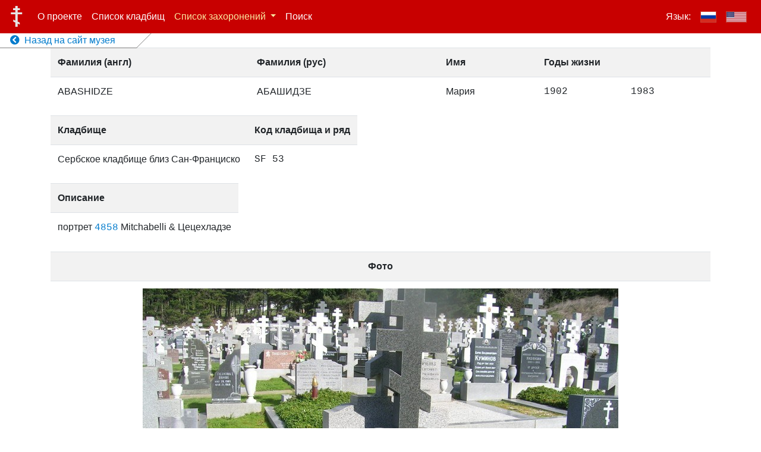

--- FILE ---
content_type: text/html; charset=UTF-8
request_url: http://cemetery-records.mrcsf.org/ru/loc/abashidze-1902-1983-7c55dac
body_size: 4864
content:
<!doctype html>
<html lang="ru">
<head>
    <meta charset="utf-8">
    <meta name="viewport" content="width=device-width, initial-scale=1">

    <title> АБАШИДЗЕ Мария - База данных русских захоронений в Сан-Франциско и его окрестностях</title>
    
    <meta property="fb:app_id" content="678447996004598" />
    <meta property="og:site_name" content="База данных русских захоронений в Сан-Франциско и его окрестностях" />
    <meta property="og:title" content="АБАШИДЗЕ Мария - База данных русских захоронений в Сан-Франциско и его окрестностях" />
    <meta property="og:image" content="https://s3.amazonaws.com/mrcsf-serb-cem-data/all-photos/2371.JPG" />
    <meta property="og:description" content="АБАШИДЗЕ Мария - База данных русских захоронений в Сан-Франциско и его окрестностях" />
    <meta property="og:type" content="website" />
    <meta property="og:url" content="http://cemetery-records.mrcsf.org/ru/loc/abashidze-1902-1983-7c55dac" />
    <meta property="og:locale" content="ru_RU" />
    
    <meta property="og:last_name"  content="АБАШИДЗЕ" />
    <meta property="og:first_name" content="Мария" />
    <meta property="og:username" content="abashidze-1902-1983-7c55dac" />

    
    <script>
    current_locale = 'ru';
    i18n = {"title":"База данных русских захоронений в Сан-Франциско и его окрестностях","menu_about":"О проекте","cemetery_list":"Список кладбищ","menu_contacts":"Контакты","menu_users":"Пользователи","menu_records":"Списки","menu_files":"Картинки","menu_search":"Поиск","language":"Язык","back_to_main_museum_site":"Назад на сайт музея","cemetery_list_col_code":"Код","cemetery_list_col_name":"Имя","cemetery_list_col_address":"Адрес","cemetery_list_col_pictures":"Фотографии","cemetery_list_col_location":"Координаты","cemetery_list_map_modal_title":"Карта","cemetery_list_open_map_btn_text":"Открыть карту","modal_close_button_text":"Закрыть","photo_modal_open_full_res_button_text":"Открыть в полном разрешении","photo_modal_title_text":"Фото №","gr_list_menu":"Список захоронений","gr_list_menu_sort_expl":"с сортировкой по фамилиям на","gr_list_menu_sort_cyr":"кириллице","gr_list_menu_sort_lat":"латинице","gr_list_col_last_name_rus":"Фамилия (рус)","gr_list_col_last_name_eng":"Фамилия (англ)","gr_list_col_first_name":"Имя","gr_list_col_years_of_life":"Годы жизни","gr_list_col_row":"Ряд","gr_list_col_photo":"Фото","gr_list_col_description":"Описание","gr_list_col_sortby":"Сортировать","gr_list_filter_by":"Фильтр по","gr_list_fl_button":"первой букве фамилии","gr_list_filter_cem":"кладбищу","gr_list_button_select_text":"выбрать","gr_list_reset_filter":"Сбросить фильтр","gr_list_filter_by_cem_col":"Фильтр по кладбищу","admin_back_to_site":"Назад к просмотру сайта","loc_page_col_cemetery":"Кладбище","loc_page_col_code_row":"Код кладбища и ряд","loc_page_grave":"Могила\/надгробие","login":"Вход","logout":"Выход","remember_me":"Запомнить меня","login_username":"Имя","login_password":"Пароль","login_wrong_credentials":"Неверное имя пользователя или пароль. Попробуйте снова.","login_locked_out":"Возможность входа заблокирована т.к. вы совершили слишком много попыток. Попробовать снова можно будет через SECS сек.","cemetery_name_sf":"Сербское кладбище близ Сан-Франциско","cemetery_name_for":"Forestview Cemetery","cemetery_name_hel":"Holy Cross","cemetery_name_gur":"Redwood Memorial","cemetery_name_cal":"Old Pioneer Cemetery","cemetery_name_sac":"Saint Mary Cemetery","cemetery_name_pa":"Alta Mesa Cemetery","cemetery_name_mp":"Holy Cross Cemetery","cemetery_name_sfc":"Колумбарий Сан-Франциско","cemetery_name_hw":"Hollywood Forever","share_on_social_netw_msg":"Расскажите о сайте вашим друзьям в социальных сетях","search_page_input_placeholder":"Введите поисковый запрос","search_page_records_found":"Найдено записей","search_page_instruction_title":"Как искать","search_page_instruction_title_0_results":"найдено 0 записей","search_page_instruction_1st_par":"Поиск производится по следующим полям:","search_page_instruction_f1":"Фамилия на кириллице","search_page_instruction_f2":"Фамилия на латинице","search_page_instruction_f3":"Описание","search_page_instruction_2nd_par":"Для поиска введите слово, по которому вы хотели бы найти запись. Также можно использовать знак «*», например: «ива*» - обозначает начинающиеся с «ива» слова, «*ов» - все окончающиеся на «ов» слова."}
    </script>

    
        <script>
      _laravel_config = {"app-specific.google_maps_api_token":"AIzaSyAKrmp6dL6lWuiLxWImv4slW9HIhljaXao","app-specific.photo_url_prefix":"https:\/\/s3.amazonaws.com\/mrcsf-serb-cem-data\/all-photos\/"};
    </script>

    <script src="/js/app.js"></script>
    <link href="/css/app.css" rel="stylesheet">

    <link rel="stylesheet" href="https://use.fontawesome.com/releases/v5.7.1/css/all.css" integrity="sha384-fnmOCqbTlWIlj8LyTjo7mOUStjsKC4pOpQbqyi7RrhN7udi9RwhKkMHpvLbHG9Sr" crossorigin="anonymous">

    <!-- Global site tag (gtag.js) - Google Analytics -->
    <script async src="https://www.googletagmanager.com/gtag/js?id=UA-146408087-1"></script>
    <script>
      window.dataLayer = window.dataLayer || [];
      function gtag(){dataLayer.push(arguments);}
      gtag('js', new Date());

      gtag('config', 'UA-146408087-1');
    </script>

    <!-- Share on social networks buttons -->
    <script src="https://yastatic.net/es5-shims/0.0.2/es5-shims.min.js"></script>
<script src="https://yastatic.net/share2/share.js"></script>

    
</head>
<body>
  <div id="vue_app">

    <!-- Menu -->
    <nav class="site-navbar navbar navbar-expand-md navbar-dark fixed-top">
        <a class="navbar-brand" href="/ru"><img src="/Cross_of_the_Russian_Orthodox_Church_01.svg"></a>
        <button class="navbar-toggler" type="button" data-toggle="collapse" data-target="#navbarCollapse" aria-controls="navbarCollapse" aria-expanded="false" aria-label="Toggle navigation">
            <span class="navbar-toggler-icon"></span>
        </button>
        <div class="collapse navbar-collapse" id="navbarCollapse">
            
            
            <ul class="navbar-nav mr-auto">
                <li class="nav-item ">
                    <a class="nav-link" href="/ru/about">О проекте</a>
                </li>
                <li class="nav-item ">
                    <a class="nav-link" href="/ru/cemetery-list">Список кладбищ</a>
                </li>

                <li class="nav-item dropdown  active ">
                    <a class="nav-link dropdown-toggle" href="#" id="grListDropdown" role="button" data-toggle="dropdown" aria-haspopup="true" aria-expanded="false">
                        Список захоронений
                    </a>
                    <div class="dropdown-menu" aria-labelledby="grListDropdown">
                        <span class="dropdown-item dropdown-description-item">с сортировкой по фамилиям на</span>
                        <a class="dropdown-item "
                          href="/ru/gr-list?sortby=fn_ru"
                          >&nbsp;&nbsp;&nbsp;<b>&gt;</b>&nbsp;кириллице</a>
                        <a class="dropdown-item "
                          href="/ru/gr-list?sortby=fn_en"
                          >&nbsp;&nbsp;&nbsp;<b>&gt;</b>&nbsp;латинице</a>
                    </div>
                </li>
                
                <li class="nav-item ">
                    <a class="nav-link" href="/ru/search">Поиск</a>
                </li>


                
            </ul>
            
            
            
                        

            <ul class="navbar-nav">
              <li class="nav-item">
                <a class="nav-link">Язык:</a>
              </li>
              <li class="nav-item  active ">
                <a href="/ru/loc/abashidze-1902-1983-7c55dac?" class="nav-link"><img class="lang-flag" src="/flag-rus-400.png"></a>
              </li>
              <!--li class="nav-item active hide-when-menu-collapsed">
                <a href="/ru/loc/abashidze-1902-1983-7c55dac?" class="nav-link">|</a>
              </li-->
              <li class="nav-item ">
                <a href="/en/loc/abashidze-1902-1983-7c55dac?" class="nav-link"><img class="lang-flag" src="/flag-usa-400.png"></a>
              </li>
            </ul>
        </div>
        <div class="back-to-site-link">
          <div>
            <a  href="http://mrcsf.org/home/" >
              <i class="fa fa-chevron-circle-left"></i>
              &nbsp;Назад на сайт музея
            </a>
        </div>
        </div>
    </nav>

  <!-- Page content -->

  <div class="container">
    <table class="table table-striped">
        <tr>
            <th scope="col">
                Фамилия&nbsp;(англ)
            </th>
            <th scope="col">
                Фамилия&nbsp;(рус)
            </th>
            <th scope="col">Имя</th>
            <th scope="col" colspan="2">Годы жизни</th>
        </tr>
        <tr>
            <td>ABASHIDZE</td>
            <td>АБАШИДЗЕ</td>
            <td>Мария</td>
            <td class="text-monospace">1902</td>
            <td class="text-monospace">1983</td>
        </tr>
    </table>


    <table class="table table-striped" style="width: auto !important">
        <tr>
            <th scope="col" class="row-col">
                Кладбище
            </th>
            <th scope="col" class="row-col">
                Код кладбища и ряд
            </th>
        </tr>
        <tr>
            <td>Сербское кладбище близ Сан-Франциско</td>
            <td class="text-monospace">SF&nbsp;53</td>
        </tr>
    </table>

    <table class="table table-striped" style="width: auto !important">
        <tr>
            <th scope="col">Описание</th>
        </tr>
        <tr>
            <td class="text-break">
            портрет
                <span class="text-monospace">
        <a href="#" data-toggle="modal" data-target="#photoModal" data-img-id="4858">4858</a>
        </span>
                
                Mitchabelli
                &amp;
                Цецехладзе
                </td>
        </tr>
    </table>

    <table class="table table-striped">
        <tr>
            <th scope="col" style="text-align: center">Фото</th>
        </tr>
        <tr>
            <td style="text-align: center">
                <img alt="Могила/надгробие АБАШИДЗЕ Мария" title="Могила/надгробие АБАШИДЗЕ Мария"  src="https://s3.amazonaws.com/mrcsf-serb-cem-data/all-photos/2371.JPG" />
            </td>
        </tr>
    </table>

</div>

  <!-- Photo modal -->
  <div class="modal fade" id="photoModal" tabindex="-1" role="dialog" aria-labelledby="photoModal" aria-hidden="true">
    <div class="modal-dialog modal-photo" role="document">
      <div class="modal-content">
        <div class="modal-header">
          <h2 class="modal-title">Фото №<span class='photo-num'>XYZ</span></h2>
          <button type="button" class="close" data-dismiss="modal" aria-label="Close">
            <span aria-hidden="true">&times;</span>
          </button>
        </div>
        <div class="modal-body">
          <div class="photo-modal-img-div">
            <a href="" target="_blank">
              <img src=""/>
            </a>
          </div>
        </div>
        <div class="modal-footer">
          <button type="button" class="btn btn-secondary btn-sm" data-dismiss="modal">Закрыть</button>
          <a role="button" class="btn btn-primary btn-sm" target="_blank" href="">Открыть в полном разрешении</a>
        </div>
      </div>
    </div>
  </div>


  <!-- Login box modal -->

  <div class="modal fade" id="login_modal" tabindex="-1" role="dialog" aria-hidden="true">
    <div class="modal-dialog" role="document">
      <div class="modal-content">
        <div class="modal-body">
          <button type="button" class="close" data-dismiss="modal" aria-label="Close">
            <span aria-hidden="true">&times;</span>
          </button>
                      
                      <form id="ajax_login_form" method="POST" action="/ajax-login" class="form-signin text-center">
                          <input type="hidden" name="_token" value="mRMvU4butYOORuxcCxVP3qfi7vK1q4KIaY8MDPUr">                          <div class="alert-placeholder"></div>

                          <label for="username" class="sr-only">Имя</label>
                          <input id="username" type="text" class="form-control" name="username" placeholder="Имя" required >

                          <label for="password" class="sr-only">Пароль</label>
                          <input id="password" type="password" class="form-control" name="password" placeholder="Пароль" required>

                          <div class="checkbox mb-3">
                            <label>
                              <input type="checkbox" name="remember" id="remember" >
                              Запомнить меня
                            </label>
                          </div>

                          <button class="btn btn-lg btn-primary btn-block" type="submit">Вход</button>
                      </form>
                      
        </div>
      </div>
    </div>
  </div>

</div>

</body>
</html>


--- FILE ---
content_type: image/svg+xml
request_url: http://cemetery-records.mrcsf.org/Cross_of_the_Russian_Orthodox_Church_01.svg
body_size: 212
content:
<?xml version="1.0" standalone="no"?>
<svg xmlns="http://www.w3.org/2000/svg" width="365" height="648">
<path d="M153,34v60H93V147h60v59H34v54H153V430.5L97,404v54l56 27V598h59V513l56,27V485L212,458V260H331V206H212V147H272V93H212V34z"/>
</svg>